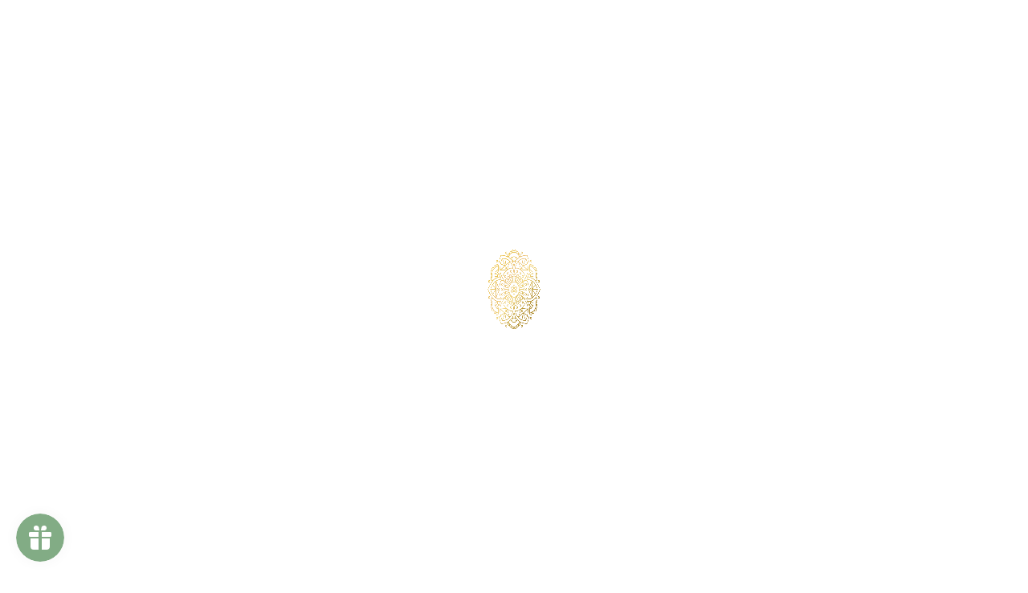

--- FILE ---
content_type: text/css
request_url: https://cdn.appmate.io/themecode/arogya-pt/main/custom.css?generation=1729881675768561
body_size: 408
content:
wishlist-link .wk-button{--icon-size: 21px;--icon-stroke: rgb(var(--text-color));--icon-stroke-width: 1.3px}wishlist-link .wk-counter.wk-dot{--size: 8px;top:-8px;right:6px;color:inherit;background:currentcolor;box-shadow:0 0 0 2px rgb(var(--background))}@media screen and (max-width: 699px){wishlist-link .wk-button{--icon-size: 19px}}wishlist-button-collection .wk-floating{z-index:2}@media (hover:hover){wishlist-button-collection .wk-button{opacity:0;transition:.25s opacity}.product-card:hover wishlist-button-collection .wk-button{opacity:1}}@media (max-width: 728px){wishlist-button-collection .wk-button{opacity:1}}wishlist-button-product .wk-button,wishlist-button-product .wk-button:hover{--icon-stroke-width: .8px;--icon-offset-vertical: -1px;--icon-size: 16px;gap:5px}wishlist-page .wk-header .wk-title{font-size:var(--text-h1);font-family:var(--heading-font-family);font-weight:var(--heading-font-weight);font-style:var(--heading-font-style);letter-spacing:var(--heading-letter-spacing);text-transform:var(--heading-text-transform)}wishlist-product-card .wk-product-title .wk-text-link{font-size:var(--text-h6);font-family:var(--heading-font-family);font-weight:var(--heading-font-weight);font-style:var(--heading-font-style);letter-spacing:var(--heading-letter-spacing);text-transform:var(--heading-text-transform);line-height:1.7}wishlist-product-card .wk-price{font-size:var(--text-h6);font-family:var(--heading-font-family);font-weight:var(--heading-font-weight);font-style:var(--heading-font-style);letter-spacing:var(--heading-letter-spacing);text-transform:var(--heading-text-transform);line-height:1.7;color:#1c1c1ca6;flex-direction:row-reverse}wishlist-product-card .wk-current-price.wk-sale{color:rgb(var(--on-sale-text))}wishlist-product-card .wk-cta-button,wishlist-product-card .wk-cta-button:hover,wishlist-product-card .wk-cta-button:disabled,wishlist-page .wk-callout-cta,wishlist-page .wk-callout-cta:visited,wishlist-page .wk-callout-cta:active,wishlist-page .wk-callout-cta:focus{-webkit-animation:wsgbk6XdVclpkaXZKFPJ .3s cubic-bezier(.1,.79,1,1);animation:wsgbk6XdVclpkaXZKFPJ .3s cubic-bezier(.1,.79,1,1);--initial-gradient: linear-gradient(rgb(var(--button-background, var(--button-background-primary))), rgb(var(--button-background, var(--button-background-primary))));--hover-gradient: linear-gradient(transparent, transparent);--initial-background-position: var(--transform-origin-end);--hover-background-position: var(--transform-origin-start);-webkit-appearance:none;appearance:none;text-transform:var(--button-text-transform);font:var(--button-font);letter-spacing:var(--button-letter-spacing);text-shadow:none;text-align:center;cursor:pointer;color:rgb(var(--button-text-color, var(--button-text-primary)));border:1px solid rgb(var(--button-outline-color, var(--button-background, var(--button-background-primary))));border-radius:var(--button-border-radius);background-color:#0000;background-image:var(--initial-gradient),var(--hover-gradient);background-size:100% 100%,0 100%;background-position:var(--initial-background-position);background-repeat:no-repeat;justify-content:center;align-items:center;column-gap:1.125rem;padding:.65rem 0;transition:background-size .45s cubic-bezier(.785,.135,.15,.86),background-position .45s step-end,color .45s cubic-bezier(.785,.135,.15,.86),border .45s cubic-bezier(.785,.135,.15,.86);display:inline-flex;position:relative;font-size:11px;letter-spacing:1px}wishlist-page .wk-callout-cta,wishlist-page .wk-callout-cta:visited,wishlist-page .wk-callout-cta:active,wishlist-page .wk-callout-cta:focus{padding:.65rem}@media screen and (pointer: fine) and (prefers-reduced-motion: no-preference){wishlist-product-card .wk-cta-button:not([disabled]):hover,wishlist-page .wk-callout-cta:hover{background-color:#0000}}@media screen and (pointer: fine) and (prefers-reduced-motion: no-preference){wishlist-product-card .wk-cta-button:not([disabled]):hover,wishlist-page .wk-callout-cta:hover{border-color:rgb(var(--button-background, var(--button-background-primary)));color:rgb(var(--button-background, var(--button-background-primary)));background-position:var(--hover-background-position);background-size:0 100%,100% 100%}}


--- FILE ---
content_type: application/javascript
request_url: https://cdn.appmate.io/themecode/arogya-pt/main/header-link.js?generation=1729881623677712
body_size: -384
content:
export function inject({theme:e}){e.watch({selector:".header__cart-link"},r=>{r.insertBefore(e.createComponent("wishlist-link",{wrap:{name:"li"},props:{showIcon:!0,showText:!1,counter:{showNumber:!1,showBrackets:!1,hideWhenZero:!0,floating:"right"}}}))})}
